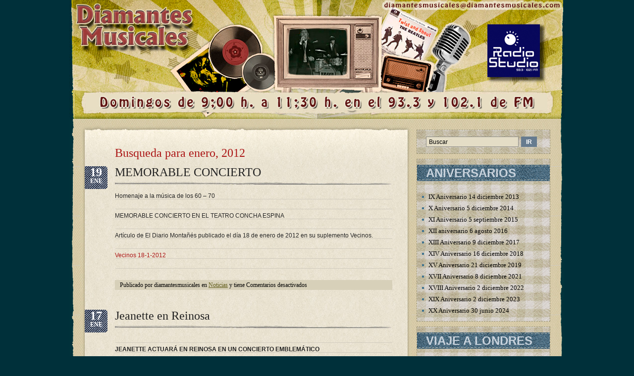

--- FILE ---
content_type: text/html; charset=UTF-8
request_url: http://www.diamantesmusicales.com/date/2012/01/
body_size: 11237
content:
<!DOCTYPE html PUBLIC "-//W3C//DTD XHTML 1.0 Transitional//EN" "http://www.w3.org/TR/xhtml1/DTD/xhtml1-transitional.dtd">
<html xmlns="http://www.w3.org/1999/xhtml">
<head>
<title>Diamantes Musicales   &raquo; 2012 &raquo; enero</title>
<meta http-equiv="content-Type" content="text/html; charset=UTF-8" />
<meta name="generator" content="WordPress 6.2.8" /> <!-- leave this for stats -->

	<link rel="stylesheet" href="http://www.diamantesmusicales.com/wp-content/themes/retromania/style.css" type="text/css" media="screen" />
	<link rel="alternate" type="application/rss+xml" title="RSS 2.0" href="http://www.diamantesmusicales.com/feed/" />
	<link rel="alternate" type="text/xml" title="RSS .92" href="http://www.diamantesmusicales.com/feed/rss/" />
	<link rel="alternate" type="application/atom+xml" title="Atom 0.3" href="http://www.diamantesmusicales.com/feed/atom/" />
	<link rel="pingback" href="http://www.diamantesmusicales.com/xmlrpc.php" />
	<link rel="shortcut icon" href="http://www.diamantesmusicales.com/wp-content/themes/retromania/images/favicon.png" type="image/x-icon" />
    
		<link rel='archives' title='diciembre 2025' href='http://www.diamantesmusicales.com/date/2025/12/' />
	<link rel='archives' title='noviembre 2025' href='http://www.diamantesmusicales.com/date/2025/11/' />
	<link rel='archives' title='octubre 2025' href='http://www.diamantesmusicales.com/date/2025/10/' />
	<link rel='archives' title='septiembre 2025' href='http://www.diamantesmusicales.com/date/2025/09/' />
	<link rel='archives' title='agosto 2025' href='http://www.diamantesmusicales.com/date/2025/08/' />
	<link rel='archives' title='julio 2025' href='http://www.diamantesmusicales.com/date/2025/07/' />
	<link rel='archives' title='junio 2025' href='http://www.diamantesmusicales.com/date/2025/06/' />
	<link rel='archives' title='abril 2025' href='http://www.diamantesmusicales.com/date/2025/04/' />
	<link rel='archives' title='marzo 2025' href='http://www.diamantesmusicales.com/date/2025/03/' />
	<link rel='archives' title='febrero 2025' href='http://www.diamantesmusicales.com/date/2025/02/' />
	<link rel='archives' title='enero 2025' href='http://www.diamantesmusicales.com/date/2025/01/' />
	<link rel='archives' title='diciembre 2024' href='http://www.diamantesmusicales.com/date/2024/12/' />
	<link rel='archives' title='noviembre 2024' href='http://www.diamantesmusicales.com/date/2024/11/' />
	<link rel='archives' title='octubre 2024' href='http://www.diamantesmusicales.com/date/2024/10/' />
	<link rel='archives' title='septiembre 2024' href='http://www.diamantesmusicales.com/date/2024/09/' />
	<link rel='archives' title='julio 2024' href='http://www.diamantesmusicales.com/date/2024/07/' />
	<link rel='archives' title='junio 2024' href='http://www.diamantesmusicales.com/date/2024/06/' />
	<link rel='archives' title='mayo 2024' href='http://www.diamantesmusicales.com/date/2024/05/' />
	<link rel='archives' title='abril 2024' href='http://www.diamantesmusicales.com/date/2024/04/' />
	<link rel='archives' title='marzo 2024' href='http://www.diamantesmusicales.com/date/2024/03/' />
	<link rel='archives' title='febrero 2024' href='http://www.diamantesmusicales.com/date/2024/02/' />
	<link rel='archives' title='enero 2024' href='http://www.diamantesmusicales.com/date/2024/01/' />
	<link rel='archives' title='diciembre 2023' href='http://www.diamantesmusicales.com/date/2023/12/' />
	<link rel='archives' title='noviembre 2023' href='http://www.diamantesmusicales.com/date/2023/11/' />
	<link rel='archives' title='octubre 2023' href='http://www.diamantesmusicales.com/date/2023/10/' />
	<link rel='archives' title='septiembre 2023' href='http://www.diamantesmusicales.com/date/2023/09/' />
	<link rel='archives' title='agosto 2023' href='http://www.diamantesmusicales.com/date/2023/08/' />
	<link rel='archives' title='julio 2023' href='http://www.diamantesmusicales.com/date/2023/07/' />
	<link rel='archives' title='junio 2023' href='http://www.diamantesmusicales.com/date/2023/06/' />
	<link rel='archives' title='mayo 2023' href='http://www.diamantesmusicales.com/date/2023/05/' />
	<link rel='archives' title='abril 2023' href='http://www.diamantesmusicales.com/date/2023/04/' />
	<link rel='archives' title='marzo 2023' href='http://www.diamantesmusicales.com/date/2023/03/' />
	<link rel='archives' title='febrero 2023' href='http://www.diamantesmusicales.com/date/2023/02/' />
	<link rel='archives' title='enero 2023' href='http://www.diamantesmusicales.com/date/2023/01/' />
	<link rel='archives' title='diciembre 2022' href='http://www.diamantesmusicales.com/date/2022/12/' />
	<link rel='archives' title='noviembre 2022' href='http://www.diamantesmusicales.com/date/2022/11/' />
	<link rel='archives' title='octubre 2022' href='http://www.diamantesmusicales.com/date/2022/10/' />
	<link rel='archives' title='septiembre 2022' href='http://www.diamantesmusicales.com/date/2022/09/' />
	<link rel='archives' title='agosto 2022' href='http://www.diamantesmusicales.com/date/2022/08/' />
	<link rel='archives' title='julio 2022' href='http://www.diamantesmusicales.com/date/2022/07/' />
	<link rel='archives' title='junio 2022' href='http://www.diamantesmusicales.com/date/2022/06/' />
	<link rel='archives' title='mayo 2022' href='http://www.diamantesmusicales.com/date/2022/05/' />
	<link rel='archives' title='abril 2022' href='http://www.diamantesmusicales.com/date/2022/04/' />
	<link rel='archives' title='marzo 2022' href='http://www.diamantesmusicales.com/date/2022/03/' />
	<link rel='archives' title='febrero 2022' href='http://www.diamantesmusicales.com/date/2022/02/' />
	<link rel='archives' title='enero 2022' href='http://www.diamantesmusicales.com/date/2022/01/' />
	<link rel='archives' title='diciembre 2021' href='http://www.diamantesmusicales.com/date/2021/12/' />
	<link rel='archives' title='noviembre 2021' href='http://www.diamantesmusicales.com/date/2021/11/' />
	<link rel='archives' title='octubre 2021' href='http://www.diamantesmusicales.com/date/2021/10/' />
	<link rel='archives' title='septiembre 2021' href='http://www.diamantesmusicales.com/date/2021/09/' />
	<link rel='archives' title='agosto 2021' href='http://www.diamantesmusicales.com/date/2021/08/' />
	<link rel='archives' title='julio 2021' href='http://www.diamantesmusicales.com/date/2021/07/' />
	<link rel='archives' title='junio 2021' href='http://www.diamantesmusicales.com/date/2021/06/' />
	<link rel='archives' title='mayo 2021' href='http://www.diamantesmusicales.com/date/2021/05/' />
	<link rel='archives' title='abril 2021' href='http://www.diamantesmusicales.com/date/2021/04/' />
	<link rel='archives' title='marzo 2021' href='http://www.diamantesmusicales.com/date/2021/03/' />
	<link rel='archives' title='febrero 2021' href='http://www.diamantesmusicales.com/date/2021/02/' />
	<link rel='archives' title='enero 2021' href='http://www.diamantesmusicales.com/date/2021/01/' />
	<link rel='archives' title='diciembre 2020' href='http://www.diamantesmusicales.com/date/2020/12/' />
	<link rel='archives' title='noviembre 2020' href='http://www.diamantesmusicales.com/date/2020/11/' />
	<link rel='archives' title='octubre 2020' href='http://www.diamantesmusicales.com/date/2020/10/' />
	<link rel='archives' title='septiembre 2020' href='http://www.diamantesmusicales.com/date/2020/09/' />
	<link rel='archives' title='agosto 2020' href='http://www.diamantesmusicales.com/date/2020/08/' />
	<link rel='archives' title='julio 2020' href='http://www.diamantesmusicales.com/date/2020/07/' />
	<link rel='archives' title='junio 2020' href='http://www.diamantesmusicales.com/date/2020/06/' />
	<link rel='archives' title='mayo 2020' href='http://www.diamantesmusicales.com/date/2020/05/' />
	<link rel='archives' title='abril 2020' href='http://www.diamantesmusicales.com/date/2020/04/' />
	<link rel='archives' title='marzo 2020' href='http://www.diamantesmusicales.com/date/2020/03/' />
	<link rel='archives' title='febrero 2020' href='http://www.diamantesmusicales.com/date/2020/02/' />
	<link rel='archives' title='enero 2020' href='http://www.diamantesmusicales.com/date/2020/01/' />
	<link rel='archives' title='diciembre 2019' href='http://www.diamantesmusicales.com/date/2019/12/' />
	<link rel='archives' title='noviembre 2019' href='http://www.diamantesmusicales.com/date/2019/11/' />
	<link rel='archives' title='octubre 2019' href='http://www.diamantesmusicales.com/date/2019/10/' />
	<link rel='archives' title='septiembre 2019' href='http://www.diamantesmusicales.com/date/2019/09/' />
	<link rel='archives' title='agosto 2019' href='http://www.diamantesmusicales.com/date/2019/08/' />
	<link rel='archives' title='julio 2019' href='http://www.diamantesmusicales.com/date/2019/07/' />
	<link rel='archives' title='junio 2019' href='http://www.diamantesmusicales.com/date/2019/06/' />
	<link rel='archives' title='mayo 2019' href='http://www.diamantesmusicales.com/date/2019/05/' />
	<link rel='archives' title='abril 2019' href='http://www.diamantesmusicales.com/date/2019/04/' />
	<link rel='archives' title='diciembre 2018' href='http://www.diamantesmusicales.com/date/2018/12/' />
	<link rel='archives' title='noviembre 2018' href='http://www.diamantesmusicales.com/date/2018/11/' />
	<link rel='archives' title='octubre 2018' href='http://www.diamantesmusicales.com/date/2018/10/' />
	<link rel='archives' title='septiembre 2018' href='http://www.diamantesmusicales.com/date/2018/09/' />
	<link rel='archives' title='agosto 2018' href='http://www.diamantesmusicales.com/date/2018/08/' />
	<link rel='archives' title='julio 2018' href='http://www.diamantesmusicales.com/date/2018/07/' />
	<link rel='archives' title='mayo 2018' href='http://www.diamantesmusicales.com/date/2018/05/' />
	<link rel='archives' title='marzo 2018' href='http://www.diamantesmusicales.com/date/2018/03/' />
	<link rel='archives' title='enero 2018' href='http://www.diamantesmusicales.com/date/2018/01/' />
	<link rel='archives' title='diciembre 2017' href='http://www.diamantesmusicales.com/date/2017/12/' />
	<link rel='archives' title='noviembre 2017' href='http://www.diamantesmusicales.com/date/2017/11/' />
	<link rel='archives' title='octubre 2017' href='http://www.diamantesmusicales.com/date/2017/10/' />
	<link rel='archives' title='septiembre 2017' href='http://www.diamantesmusicales.com/date/2017/09/' />
	<link rel='archives' title='agosto 2017' href='http://www.diamantesmusicales.com/date/2017/08/' />
	<link rel='archives' title='julio 2017' href='http://www.diamantesmusicales.com/date/2017/07/' />
	<link rel='archives' title='mayo 2017' href='http://www.diamantesmusicales.com/date/2017/05/' />
	<link rel='archives' title='marzo 2017' href='http://www.diamantesmusicales.com/date/2017/03/' />
	<link rel='archives' title='enero 2017' href='http://www.diamantesmusicales.com/date/2017/01/' />
	<link rel='archives' title='diciembre 2016' href='http://www.diamantesmusicales.com/date/2016/12/' />
	<link rel='archives' title='noviembre 2016' href='http://www.diamantesmusicales.com/date/2016/11/' />
	<link rel='archives' title='octubre 2016' href='http://www.diamantesmusicales.com/date/2016/10/' />
	<link rel='archives' title='septiembre 2016' href='http://www.diamantesmusicales.com/date/2016/09/' />
	<link rel='archives' title='agosto 2016' href='http://www.diamantesmusicales.com/date/2016/08/' />
	<link rel='archives' title='julio 2016' href='http://www.diamantesmusicales.com/date/2016/07/' />
	<link rel='archives' title='junio 2016' href='http://www.diamantesmusicales.com/date/2016/06/' />
	<link rel='archives' title='mayo 2016' href='http://www.diamantesmusicales.com/date/2016/05/' />
	<link rel='archives' title='abril 2016' href='http://www.diamantesmusicales.com/date/2016/04/' />
	<link rel='archives' title='marzo 2016' href='http://www.diamantesmusicales.com/date/2016/03/' />
	<link rel='archives' title='febrero 2016' href='http://www.diamantesmusicales.com/date/2016/02/' />
	<link rel='archives' title='enero 2016' href='http://www.diamantesmusicales.com/date/2016/01/' />
	<link rel='archives' title='diciembre 2015' href='http://www.diamantesmusicales.com/date/2015/12/' />
	<link rel='archives' title='noviembre 2015' href='http://www.diamantesmusicales.com/date/2015/11/' />
	<link rel='archives' title='octubre 2015' href='http://www.diamantesmusicales.com/date/2015/10/' />
	<link rel='archives' title='septiembre 2015' href='http://www.diamantesmusicales.com/date/2015/09/' />
	<link rel='archives' title='agosto 2015' href='http://www.diamantesmusicales.com/date/2015/08/' />
	<link rel='archives' title='julio 2015' href='http://www.diamantesmusicales.com/date/2015/07/' />
	<link rel='archives' title='junio 2015' href='http://www.diamantesmusicales.com/date/2015/06/' />
	<link rel='archives' title='mayo 2015' href='http://www.diamantesmusicales.com/date/2015/05/' />
	<link rel='archives' title='abril 2015' href='http://www.diamantesmusicales.com/date/2015/04/' />
	<link rel='archives' title='marzo 2015' href='http://www.diamantesmusicales.com/date/2015/03/' />
	<link rel='archives' title='febrero 2015' href='http://www.diamantesmusicales.com/date/2015/02/' />
	<link rel='archives' title='enero 2015' href='http://www.diamantesmusicales.com/date/2015/01/' />
	<link rel='archives' title='diciembre 2014' href='http://www.diamantesmusicales.com/date/2014/12/' />
	<link rel='archives' title='noviembre 2014' href='http://www.diamantesmusicales.com/date/2014/11/' />
	<link rel='archives' title='octubre 2014' href='http://www.diamantesmusicales.com/date/2014/10/' />
	<link rel='archives' title='septiembre 2014' href='http://www.diamantesmusicales.com/date/2014/09/' />
	<link rel='archives' title='agosto 2014' href='http://www.diamantesmusicales.com/date/2014/08/' />
	<link rel='archives' title='julio 2014' href='http://www.diamantesmusicales.com/date/2014/07/' />
	<link rel='archives' title='junio 2014' href='http://www.diamantesmusicales.com/date/2014/06/' />
	<link rel='archives' title='mayo 2014' href='http://www.diamantesmusicales.com/date/2014/05/' />
	<link rel='archives' title='abril 2014' href='http://www.diamantesmusicales.com/date/2014/04/' />
	<link rel='archives' title='marzo 2014' href='http://www.diamantesmusicales.com/date/2014/03/' />
	<link rel='archives' title='febrero 2014' href='http://www.diamantesmusicales.com/date/2014/02/' />
	<link rel='archives' title='enero 2014' href='http://www.diamantesmusicales.com/date/2014/01/' />
	<link rel='archives' title='diciembre 2013' href='http://www.diamantesmusicales.com/date/2013/12/' />
	<link rel='archives' title='noviembre 2013' href='http://www.diamantesmusicales.com/date/2013/11/' />
	<link rel='archives' title='octubre 2013' href='http://www.diamantesmusicales.com/date/2013/10/' />
	<link rel='archives' title='septiembre 2013' href='http://www.diamantesmusicales.com/date/2013/09/' />
	<link rel='archives' title='agosto 2013' href='http://www.diamantesmusicales.com/date/2013/08/' />
	<link rel='archives' title='julio 2013' href='http://www.diamantesmusicales.com/date/2013/07/' />
	<link rel='archives' title='junio 2013' href='http://www.diamantesmusicales.com/date/2013/06/' />
	<link rel='archives' title='mayo 2013' href='http://www.diamantesmusicales.com/date/2013/05/' />
	<link rel='archives' title='abril 2013' href='http://www.diamantesmusicales.com/date/2013/04/' />
	<link rel='archives' title='marzo 2013' href='http://www.diamantesmusicales.com/date/2013/03/' />
	<link rel='archives' title='febrero 2013' href='http://www.diamantesmusicales.com/date/2013/02/' />
	<link rel='archives' title='enero 2013' href='http://www.diamantesmusicales.com/date/2013/01/' />
	<link rel='archives' title='diciembre 2012' href='http://www.diamantesmusicales.com/date/2012/12/' />
	<link rel='archives' title='noviembre 2012' href='http://www.diamantesmusicales.com/date/2012/11/' />
	<link rel='archives' title='octubre 2012' href='http://www.diamantesmusicales.com/date/2012/10/' />
	<link rel='archives' title='septiembre 2012' href='http://www.diamantesmusicales.com/date/2012/09/' />
	<link rel='archives' title='agosto 2012' href='http://www.diamantesmusicales.com/date/2012/08/' />
	<link rel='archives' title='julio 2012' href='http://www.diamantesmusicales.com/date/2012/07/' />
	<link rel='archives' title='junio 2012' href='http://www.diamantesmusicales.com/date/2012/06/' />
	<link rel='archives' title='mayo 2012' href='http://www.diamantesmusicales.com/date/2012/05/' />
	<link rel='archives' title='abril 2012' href='http://www.diamantesmusicales.com/date/2012/04/' />
	<link rel='archives' title='marzo 2012' href='http://www.diamantesmusicales.com/date/2012/03/' />
	<link rel='archives' title='febrero 2012' href='http://www.diamantesmusicales.com/date/2012/02/' />
	<link rel='archives' title='enero 2012' href='http://www.diamantesmusicales.com/date/2012/01/' />
	<link rel='archives' title='diciembre 2011' href='http://www.diamantesmusicales.com/date/2011/12/' />
	<link rel='archives' title='noviembre 2011' href='http://www.diamantesmusicales.com/date/2011/11/' />
	<link rel='archives' title='octubre 2011' href='http://www.diamantesmusicales.com/date/2011/10/' />
	<link rel='archives' title='septiembre 2011' href='http://www.diamantesmusicales.com/date/2011/09/' />
	<link rel='archives' title='agosto 2011' href='http://www.diamantesmusicales.com/date/2011/08/' />
	<link rel='archives' title='julio 2011' href='http://www.diamantesmusicales.com/date/2011/07/' />
	<link rel='archives' title='junio 2011' href='http://www.diamantesmusicales.com/date/2011/06/' />
	<link rel='archives' title='mayo 2011' href='http://www.diamantesmusicales.com/date/2011/05/' />
	<link rel='archives' title='abril 2011' href='http://www.diamantesmusicales.com/date/2011/04/' />
	<link rel='archives' title='febrero 2011' href='http://www.diamantesmusicales.com/date/2011/02/' />
	<link rel='archives' title='enero 2011' href='http://www.diamantesmusicales.com/date/2011/01/' />
	<meta name='robots' content='max-image-preview:large' />
<script type="text/javascript">
window._wpemojiSettings = {"baseUrl":"https:\/\/s.w.org\/images\/core\/emoji\/14.0.0\/72x72\/","ext":".png","svgUrl":"https:\/\/s.w.org\/images\/core\/emoji\/14.0.0\/svg\/","svgExt":".svg","source":{"concatemoji":"http:\/\/www.diamantesmusicales.com\/wp-includes\/js\/wp-emoji-release.min.js?ver=6.2.8"}};
/*! This file is auto-generated */
!function(e,a,t){var n,r,o,i=a.createElement("canvas"),p=i.getContext&&i.getContext("2d");function s(e,t){p.clearRect(0,0,i.width,i.height),p.fillText(e,0,0);e=i.toDataURL();return p.clearRect(0,0,i.width,i.height),p.fillText(t,0,0),e===i.toDataURL()}function c(e){var t=a.createElement("script");t.src=e,t.defer=t.type="text/javascript",a.getElementsByTagName("head")[0].appendChild(t)}for(o=Array("flag","emoji"),t.supports={everything:!0,everythingExceptFlag:!0},r=0;r<o.length;r++)t.supports[o[r]]=function(e){if(p&&p.fillText)switch(p.textBaseline="top",p.font="600 32px Arial",e){case"flag":return s("\ud83c\udff3\ufe0f\u200d\u26a7\ufe0f","\ud83c\udff3\ufe0f\u200b\u26a7\ufe0f")?!1:!s("\ud83c\uddfa\ud83c\uddf3","\ud83c\uddfa\u200b\ud83c\uddf3")&&!s("\ud83c\udff4\udb40\udc67\udb40\udc62\udb40\udc65\udb40\udc6e\udb40\udc67\udb40\udc7f","\ud83c\udff4\u200b\udb40\udc67\u200b\udb40\udc62\u200b\udb40\udc65\u200b\udb40\udc6e\u200b\udb40\udc67\u200b\udb40\udc7f");case"emoji":return!s("\ud83e\udef1\ud83c\udffb\u200d\ud83e\udef2\ud83c\udfff","\ud83e\udef1\ud83c\udffb\u200b\ud83e\udef2\ud83c\udfff")}return!1}(o[r]),t.supports.everything=t.supports.everything&&t.supports[o[r]],"flag"!==o[r]&&(t.supports.everythingExceptFlag=t.supports.everythingExceptFlag&&t.supports[o[r]]);t.supports.everythingExceptFlag=t.supports.everythingExceptFlag&&!t.supports.flag,t.DOMReady=!1,t.readyCallback=function(){t.DOMReady=!0},t.supports.everything||(n=function(){t.readyCallback()},a.addEventListener?(a.addEventListener("DOMContentLoaded",n,!1),e.addEventListener("load",n,!1)):(e.attachEvent("onload",n),a.attachEvent("onreadystatechange",function(){"complete"===a.readyState&&t.readyCallback()})),(e=t.source||{}).concatemoji?c(e.concatemoji):e.wpemoji&&e.twemoji&&(c(e.twemoji),c(e.wpemoji)))}(window,document,window._wpemojiSettings);
</script>
<style type="text/css">
img.wp-smiley,
img.emoji {
	display: inline !important;
	border: none !important;
	box-shadow: none !important;
	height: 1em !important;
	width: 1em !important;
	margin: 0 0.07em !important;
	vertical-align: -0.1em !important;
	background: none !important;
	padding: 0 !important;
}
</style>
	<link rel='stylesheet' id='wp-block-library-css' href='http://www.diamantesmusicales.com/wp-includes/css/dist/block-library/style.min.css?ver=6.2.8' type='text/css' media='all' />
<link rel='stylesheet' id='classic-theme-styles-css' href='http://www.diamantesmusicales.com/wp-includes/css/classic-themes.min.css?ver=6.2.8' type='text/css' media='all' />
<style id='global-styles-inline-css' type='text/css'>
body{--wp--preset--color--black: #000000;--wp--preset--color--cyan-bluish-gray: #abb8c3;--wp--preset--color--white: #ffffff;--wp--preset--color--pale-pink: #f78da7;--wp--preset--color--vivid-red: #cf2e2e;--wp--preset--color--luminous-vivid-orange: #ff6900;--wp--preset--color--luminous-vivid-amber: #fcb900;--wp--preset--color--light-green-cyan: #7bdcb5;--wp--preset--color--vivid-green-cyan: #00d084;--wp--preset--color--pale-cyan-blue: #8ed1fc;--wp--preset--color--vivid-cyan-blue: #0693e3;--wp--preset--color--vivid-purple: #9b51e0;--wp--preset--gradient--vivid-cyan-blue-to-vivid-purple: linear-gradient(135deg,rgba(6,147,227,1) 0%,rgb(155,81,224) 100%);--wp--preset--gradient--light-green-cyan-to-vivid-green-cyan: linear-gradient(135deg,rgb(122,220,180) 0%,rgb(0,208,130) 100%);--wp--preset--gradient--luminous-vivid-amber-to-luminous-vivid-orange: linear-gradient(135deg,rgba(252,185,0,1) 0%,rgba(255,105,0,1) 100%);--wp--preset--gradient--luminous-vivid-orange-to-vivid-red: linear-gradient(135deg,rgba(255,105,0,1) 0%,rgb(207,46,46) 100%);--wp--preset--gradient--very-light-gray-to-cyan-bluish-gray: linear-gradient(135deg,rgb(238,238,238) 0%,rgb(169,184,195) 100%);--wp--preset--gradient--cool-to-warm-spectrum: linear-gradient(135deg,rgb(74,234,220) 0%,rgb(151,120,209) 20%,rgb(207,42,186) 40%,rgb(238,44,130) 60%,rgb(251,105,98) 80%,rgb(254,248,76) 100%);--wp--preset--gradient--blush-light-purple: linear-gradient(135deg,rgb(255,206,236) 0%,rgb(152,150,240) 100%);--wp--preset--gradient--blush-bordeaux: linear-gradient(135deg,rgb(254,205,165) 0%,rgb(254,45,45) 50%,rgb(107,0,62) 100%);--wp--preset--gradient--luminous-dusk: linear-gradient(135deg,rgb(255,203,112) 0%,rgb(199,81,192) 50%,rgb(65,88,208) 100%);--wp--preset--gradient--pale-ocean: linear-gradient(135deg,rgb(255,245,203) 0%,rgb(182,227,212) 50%,rgb(51,167,181) 100%);--wp--preset--gradient--electric-grass: linear-gradient(135deg,rgb(202,248,128) 0%,rgb(113,206,126) 100%);--wp--preset--gradient--midnight: linear-gradient(135deg,rgb(2,3,129) 0%,rgb(40,116,252) 100%);--wp--preset--duotone--dark-grayscale: url('#wp-duotone-dark-grayscale');--wp--preset--duotone--grayscale: url('#wp-duotone-grayscale');--wp--preset--duotone--purple-yellow: url('#wp-duotone-purple-yellow');--wp--preset--duotone--blue-red: url('#wp-duotone-blue-red');--wp--preset--duotone--midnight: url('#wp-duotone-midnight');--wp--preset--duotone--magenta-yellow: url('#wp-duotone-magenta-yellow');--wp--preset--duotone--purple-green: url('#wp-duotone-purple-green');--wp--preset--duotone--blue-orange: url('#wp-duotone-blue-orange');--wp--preset--font-size--small: 13px;--wp--preset--font-size--medium: 20px;--wp--preset--font-size--large: 36px;--wp--preset--font-size--x-large: 42px;--wp--preset--spacing--20: 0.44rem;--wp--preset--spacing--30: 0.67rem;--wp--preset--spacing--40: 1rem;--wp--preset--spacing--50: 1.5rem;--wp--preset--spacing--60: 2.25rem;--wp--preset--spacing--70: 3.38rem;--wp--preset--spacing--80: 5.06rem;--wp--preset--shadow--natural: 6px 6px 9px rgba(0, 0, 0, 0.2);--wp--preset--shadow--deep: 12px 12px 50px rgba(0, 0, 0, 0.4);--wp--preset--shadow--sharp: 6px 6px 0px rgba(0, 0, 0, 0.2);--wp--preset--shadow--outlined: 6px 6px 0px -3px rgba(255, 255, 255, 1), 6px 6px rgba(0, 0, 0, 1);--wp--preset--shadow--crisp: 6px 6px 0px rgba(0, 0, 0, 1);}:where(.is-layout-flex){gap: 0.5em;}body .is-layout-flow > .alignleft{float: left;margin-inline-start: 0;margin-inline-end: 2em;}body .is-layout-flow > .alignright{float: right;margin-inline-start: 2em;margin-inline-end: 0;}body .is-layout-flow > .aligncenter{margin-left: auto !important;margin-right: auto !important;}body .is-layout-constrained > .alignleft{float: left;margin-inline-start: 0;margin-inline-end: 2em;}body .is-layout-constrained > .alignright{float: right;margin-inline-start: 2em;margin-inline-end: 0;}body .is-layout-constrained > .aligncenter{margin-left: auto !important;margin-right: auto !important;}body .is-layout-constrained > :where(:not(.alignleft):not(.alignright):not(.alignfull)){max-width: var(--wp--style--global--content-size);margin-left: auto !important;margin-right: auto !important;}body .is-layout-constrained > .alignwide{max-width: var(--wp--style--global--wide-size);}body .is-layout-flex{display: flex;}body .is-layout-flex{flex-wrap: wrap;align-items: center;}body .is-layout-flex > *{margin: 0;}:where(.wp-block-columns.is-layout-flex){gap: 2em;}.has-black-color{color: var(--wp--preset--color--black) !important;}.has-cyan-bluish-gray-color{color: var(--wp--preset--color--cyan-bluish-gray) !important;}.has-white-color{color: var(--wp--preset--color--white) !important;}.has-pale-pink-color{color: var(--wp--preset--color--pale-pink) !important;}.has-vivid-red-color{color: var(--wp--preset--color--vivid-red) !important;}.has-luminous-vivid-orange-color{color: var(--wp--preset--color--luminous-vivid-orange) !important;}.has-luminous-vivid-amber-color{color: var(--wp--preset--color--luminous-vivid-amber) !important;}.has-light-green-cyan-color{color: var(--wp--preset--color--light-green-cyan) !important;}.has-vivid-green-cyan-color{color: var(--wp--preset--color--vivid-green-cyan) !important;}.has-pale-cyan-blue-color{color: var(--wp--preset--color--pale-cyan-blue) !important;}.has-vivid-cyan-blue-color{color: var(--wp--preset--color--vivid-cyan-blue) !important;}.has-vivid-purple-color{color: var(--wp--preset--color--vivid-purple) !important;}.has-black-background-color{background-color: var(--wp--preset--color--black) !important;}.has-cyan-bluish-gray-background-color{background-color: var(--wp--preset--color--cyan-bluish-gray) !important;}.has-white-background-color{background-color: var(--wp--preset--color--white) !important;}.has-pale-pink-background-color{background-color: var(--wp--preset--color--pale-pink) !important;}.has-vivid-red-background-color{background-color: var(--wp--preset--color--vivid-red) !important;}.has-luminous-vivid-orange-background-color{background-color: var(--wp--preset--color--luminous-vivid-orange) !important;}.has-luminous-vivid-amber-background-color{background-color: var(--wp--preset--color--luminous-vivid-amber) !important;}.has-light-green-cyan-background-color{background-color: var(--wp--preset--color--light-green-cyan) !important;}.has-vivid-green-cyan-background-color{background-color: var(--wp--preset--color--vivid-green-cyan) !important;}.has-pale-cyan-blue-background-color{background-color: var(--wp--preset--color--pale-cyan-blue) !important;}.has-vivid-cyan-blue-background-color{background-color: var(--wp--preset--color--vivid-cyan-blue) !important;}.has-vivid-purple-background-color{background-color: var(--wp--preset--color--vivid-purple) !important;}.has-black-border-color{border-color: var(--wp--preset--color--black) !important;}.has-cyan-bluish-gray-border-color{border-color: var(--wp--preset--color--cyan-bluish-gray) !important;}.has-white-border-color{border-color: var(--wp--preset--color--white) !important;}.has-pale-pink-border-color{border-color: var(--wp--preset--color--pale-pink) !important;}.has-vivid-red-border-color{border-color: var(--wp--preset--color--vivid-red) !important;}.has-luminous-vivid-orange-border-color{border-color: var(--wp--preset--color--luminous-vivid-orange) !important;}.has-luminous-vivid-amber-border-color{border-color: var(--wp--preset--color--luminous-vivid-amber) !important;}.has-light-green-cyan-border-color{border-color: var(--wp--preset--color--light-green-cyan) !important;}.has-vivid-green-cyan-border-color{border-color: var(--wp--preset--color--vivid-green-cyan) !important;}.has-pale-cyan-blue-border-color{border-color: var(--wp--preset--color--pale-cyan-blue) !important;}.has-vivid-cyan-blue-border-color{border-color: var(--wp--preset--color--vivid-cyan-blue) !important;}.has-vivid-purple-border-color{border-color: var(--wp--preset--color--vivid-purple) !important;}.has-vivid-cyan-blue-to-vivid-purple-gradient-background{background: var(--wp--preset--gradient--vivid-cyan-blue-to-vivid-purple) !important;}.has-light-green-cyan-to-vivid-green-cyan-gradient-background{background: var(--wp--preset--gradient--light-green-cyan-to-vivid-green-cyan) !important;}.has-luminous-vivid-amber-to-luminous-vivid-orange-gradient-background{background: var(--wp--preset--gradient--luminous-vivid-amber-to-luminous-vivid-orange) !important;}.has-luminous-vivid-orange-to-vivid-red-gradient-background{background: var(--wp--preset--gradient--luminous-vivid-orange-to-vivid-red) !important;}.has-very-light-gray-to-cyan-bluish-gray-gradient-background{background: var(--wp--preset--gradient--very-light-gray-to-cyan-bluish-gray) !important;}.has-cool-to-warm-spectrum-gradient-background{background: var(--wp--preset--gradient--cool-to-warm-spectrum) !important;}.has-blush-light-purple-gradient-background{background: var(--wp--preset--gradient--blush-light-purple) !important;}.has-blush-bordeaux-gradient-background{background: var(--wp--preset--gradient--blush-bordeaux) !important;}.has-luminous-dusk-gradient-background{background: var(--wp--preset--gradient--luminous-dusk) !important;}.has-pale-ocean-gradient-background{background: var(--wp--preset--gradient--pale-ocean) !important;}.has-electric-grass-gradient-background{background: var(--wp--preset--gradient--electric-grass) !important;}.has-midnight-gradient-background{background: var(--wp--preset--gradient--midnight) !important;}.has-small-font-size{font-size: var(--wp--preset--font-size--small) !important;}.has-medium-font-size{font-size: var(--wp--preset--font-size--medium) !important;}.has-large-font-size{font-size: var(--wp--preset--font-size--large) !important;}.has-x-large-font-size{font-size: var(--wp--preset--font-size--x-large) !important;}
.wp-block-navigation a:where(:not(.wp-element-button)){color: inherit;}
:where(.wp-block-columns.is-layout-flex){gap: 2em;}
.wp-block-pullquote{font-size: 1.5em;line-height: 1.6;}
</style>
<link rel="https://api.w.org/" href="http://www.diamantesmusicales.com/wp-json/" /><link rel="EditURI" type="application/rsd+xml" title="RSD" href="http://www.diamantesmusicales.com/xmlrpc.php?rsd" />
<link rel="wlwmanifest" type="application/wlwmanifest+xml" href="http://www.diamantesmusicales.com/wp-includes/wlwmanifest.xml" />
<meta name="generator" content="WordPress 6.2.8" />
<script type="text/javascript">
/* <![CDATA[ */
function inputcheck(obj,mode){
	if(mode=="focus"){
	obj.value=''
	}
}			
			
startList = function() {
if (document.all&&document.getElementById) {
navRoot = document.getElementById("nav");
for (i=0; i<navRoot.childNodes.length; i++) {
node = navRoot.childNodes[i];
if (node.nodeName=="LI") {
node.onmouseover=function() {
this.className+=" over";
  }
  node.onmouseout=function() {
  this.className=this.className.replace(" over", "");
   }
   }
  }
 }
}
window.onload=startList;
/* ]]> */
</script>
<meta name='robots' content='max-image-preview:large' />
<link rel="https://api.w.org/" href="http://www.diamantesmusicales.com/wp-json/" /><link rel="EditURI" type="application/rsd+xml" title="RSD" href="http://www.diamantesmusicales.com/xmlrpc.php?rsd" />
<link rel="wlwmanifest" type="application/wlwmanifest+xml" href="http://www.diamantesmusicales.com/wp-includes/wlwmanifest.xml" />
<meta name="generator" content="WordPress 6.2.8" />
</head>
<body>
<div class="wrap">
    <div class="header">

         <h1 class="logo"><!--<a href="http://www.diamantesmusicales.com">Diamantes Musicales</a>--></h1> 
        <div class="description"></div>
      
<div>
<!--<li class="page_item page-item-3258"><a href="http://www.diamantesmusicales.com/a-ese-concierto-fue-diamantes/">A ese concierto fue Diamantes</a></li>
<li class="page_item page-item-1357"><a href="http://www.diamantesmusicales.com/famosos-que-pasaron-por-la-emisora/">Amigos que pasaron por la radio</a></li>
<li class="page_item page-item-2466"><a href="http://www.diamantesmusicales.com/bandas-sonoras-peliculas-espanolas/">B. S. O. películas extranjeras</a></li>
<li class="page_item page-item-2318"><a href="http://www.diamantesmusicales.com/caratulas-de-discos/">Carátulas de discos: Españolas</a></li>
<li class="page_item page-item-2321"><a href="http://www.diamantesmusicales.com/caratulas-de-discos-extranjeras/">Carátulas de discos: Extranjeras</a></li>
<li class="page_item page-item-557"><a href="http://www.diamantesmusicales.com/carteleria/">Cartelería</a></li>
<li class="page_item page-item-451"><a href="http://www.diamantesmusicales.com/ciclos-de-cine/">Ciclos de Cine Musical Ciudad de Torrelavega</a></li>
<li class="page_item page-item-9916"><a href="http://www.diamantesmusicales.com/commitments/">Commitments en Torrelavega</a></li>
<li class="page_item page-item-631"><a href="http://www.diamantesmusicales.com/conciertos-en-cantabria/">Conciertos en Cantabria</a></li>
<li class="page_item page-item-512"><a href="http://www.diamantesmusicales.com/en-la-emisora-oidradio/">En la emisora Oidradio</a></li>
<li class="page_item page-item-676"><a href="http://www.diamantesmusicales.com/fiestas-de-aniversarios/">Fiestas de Aniversarios</a></li>
<li class="page_item page-item-2973"><a href="http://www.diamantesmusicales.com/galeria-fotos-con-famosos/">Galería de fotos con famosos</a></li>
<li class="page_item page-item-1445"><a href="http://www.diamantesmusicales.com/galeria-de-fotos/">Galería de fotos: Españoles</a></li>
<li class="page_item page-item-2315"><a href="http://www.diamantesmusicales.com/galeria-de-fotos-extranjeros/">Galería de fotos: Extranjeros</a></li>
<li class="page_item page-item-7741"><a href="http://www.diamantesmusicales.com/ix-aniversario-14-diciembre-2013/">IX Aniversario 14 diciembre 2013</a></li>
<li class="page_item page-item-9823"><a href="http://www.diamantesmusicales.com/diamantes-musicales-estuvo-con-joan-baez-en-bilbao-17-de-marzo-de-2015/">Joan Baez 17 de marzo de 2015</a></li>
<li class="page_item page-item-9342"><a href="http://www.diamantesmusicales.com/la-musica-en-bruselas-esta-por-todas-partes-septiembre-2014/">La música en Bruselas está por todas partes (septiembre 2014)</a></li>
<li class="page_item page-item-1311"><a href="http://www.diamantesmusicales.com/las-navidades-en-la-emisora/">Las Navidades en la emisora</a></li>
<li class="page_item page-item-1102"><a href="http://www.diamantesmusicales.com/lo-que-dijo-la-prensa-2/">Lo que dijo la prensa</a></li>
<li class="page_item page-item-2149"><a href="http://www.diamantesmusicales.com/los-20-discos-mas-vendidos-de-los-60/">Los 20 LP más vendidos de los 60</a></li>
<li class="page_item page-item-1973"><a href="http://www.diamantesmusicales.com/los-20-lp-mas-vendidos-de-los-70/">Los 20 LP más vendidos de los 70</a></li>
<li class="page_item page-item-433"><a href="http://www.diamantesmusicales.com/los-angeles-2/">Los Ángeles en el Vicente Trueba</a></li>
<li class="page_item page-item-913"><a href="http://www.diamantesmusicales.com/los-pekenikes-en-el-concha-y-en-la-emisora/">Los Pekenikes en «El Concha» y en la emisora</a></li>
<li class="page_item page-item-1843"><a href="http://www.diamantesmusicales.com/musicos-de-aqui/">Músicos de aquí</a></li>
<li class="page_item page-item-2469"><a href="http://www.diamantesmusicales.com/bandas-sonoras-peliculas-extranjeras/">Películas musicales españolas</a></li>
<li class="page_item page-item-9255"><a href="http://www.diamantesmusicales.com/the-cavern-beatles/">The Cavern Beatles 21 mayo 2011</a></li>
<li class="page_item page-item-7016"><a href="http://www.diamantesmusicales.com/the-shouts/">The Shouts 28 septiembre 2013</a></li>
<li class="page_item page-item-7012"><a href="http://www.diamantesmusicales.com/viaje-a-liverpool/">Viaje a Liverpool 2013</a></li>
<li class="page_item page-item-9484"><a href="http://www.diamantesmusicales.com/viaje-musical-londres-julio-2014/">Viaje musical Londres (Julio 2014)</a></li>
<li class="page_item page-item-9250"><a href="http://www.diamantesmusicales.com/x-aniversario-5-diciembre-2014/">X Aniversario 5 diciembre 2014</a></li>
<li class="page_item page-item-10640"><a href="http://www.diamantesmusicales.com/xi-aniversario-5-septiembre-2015/">XI Aniversario 5 septiembre 2015</a></li>
<li class="page_item page-item-11622"><a href="http://www.diamantesmusicales.com/xii-aniversario-6-agosto-2016/">XII aniversario 6 agosto 2016</a></li>
<li class="page_item page-item-14113"><a href="http://www.diamantesmusicales.com/xiii-aniversario-9-diciembre-2017/">XIII Aniversario 9 diciembre 2017</a></li>
<li class="page_item page-item-14114"><a href="http://www.diamantesmusicales.com/xiv-aniversario-16-diciembre-2018/">XIV Aniversario 16 diciembre 2018</a></li>
<li class="page_item page-item-16266"><a href="http://www.diamantesmusicales.com/xix-aniversario-2-diciembre-2023/">XIX Aniversario 2 diciembre 2023</a></li>
<li class="page_item page-item-14115"><a href="http://www.diamantesmusicales.com/xv-aniversario-21-diciembre-2019/">XV Aniversario 21 diciembre 2019</a></li>
<li class="page_item page-item-14960"><a href="http://www.diamantesmusicales.com/xvii-aniversario-8-diciembre-2021/">XVII Aniversario 8 diciembre 2021</a></li>
<li class="page_item page-item-15614"><a href="http://www.diamantesmusicales.com/xviii-aniversario-2-diciembre-2022/">XVIII Aniversario 2 diciembre 2022</a></li>
<li class="page_item page-item-16649"><a href="http://www.diamantesmusicales.com/xx-aniversario-30-junio-2024/">XX Aniversario 30 junio 2024</a></li>
<li class="page_item page-item-660"><a href="http://www.diamantesmusicales.com/pista-rio-2004/">2004 Pista Río</a></li>
<li class="page_item page-item-251"><a href="http://www.diamantesmusicales.com/pista-rio-2005/">2005 Pista Río</a></li>
<li class="page_item page-item-416"><a href="http://www.diamantesmusicales.com/los-anos-2006-2007-y-2008-en-la-llama/">2006, 2007 y 2008 en La Llama</a></li>
<li class="page_item page-item-1947"><a href="http://www.diamantesmusicales.com/2009-y-2010-en-el-concha-espina/">2009 y 2010 en el Concha Espina</a></li>
-->
</div>

    </div>

        <div class="content">
        	<div class="content_left">
                <div class="content_right"><!-- Mainbar -->
   <div class="mainbar">
    <div class="mainbar_top">
        <div class="mainbar_bottom">
            <div class="mainbar_inner">
        
						<h1 class="search_results">Busqueda para enero, 2012</h1>

		               
              
        <div class="post ">
            <div class="post_date">
                <div class="post_date_top">19</div>
                <div class="post_date_bottom">Ene</div>                                            
            </div>
            <h2 class="post_header" id="post-3474"><a href="http://www.diamantesmusicales.com/3474/memorable-concierto-en-el-teatro-concha-espina/" rel="bookmark" title="MEMORABLE CONCIERTO">MEMORABLE CONCIERTO</a></h2>
            <div class="post_line"></div>
            <div class="post_content">
                <p>Homenaje a la música de los 60 &#8211; 70</p>
<p>MEMORABLE CONCIERTO EN EL TEATRO CONCHA ESPINA</p>
<p>Artículo de El Diario Montañés publicado el día 18 de enero de 2012 en su suplemento Vecinos.</p>
<p><a href="http://www.diamantesmusicales.com/wp-content/uploads/2012/01/vecinos-18-1-2012.pdf">Vecinos 18-1-2012</a></p>
 
                                <!--
                <rdf:RDF xmlns:rdf="http://www.w3.org/1999/02/22-rdf-syntax-ns#"
			xmlns:dc="http://purl.org/dc/elements/1.1/"
			xmlns:trackback="http://madskills.com/public/xml/rss/module/trackback/">
		<rdf:Description rdf:about="http://www.diamantesmusicales.com/3474/memorable-concierto-en-el-teatro-concha-espina/"
    dc:identifier="http://www.diamantesmusicales.com/3474/memorable-concierto-en-el-teatro-concha-espina/"
    dc:title="MEMORABLE CONCIERTO"
    trackback:ping="http://www.diamantesmusicales.com/3474/memorable-concierto-en-el-teatro-concha-espina/trackback/" />
</rdf:RDF>                -->
            </div>
            <div class="post_data">
            Publicado por diamantesmusicales en <a href="http://www.diamantesmusicales.com/category/noticias/" rel="category tag">Noticias</a> y tiene <span>Comentarios desactivados<span class="screen-reader-text"> en MEMORABLE CONCIERTO</span></span>             
            </div>  
        </div>
        
                
        <div class="post ">
            <div class="post_date">
                <div class="post_date_top">17</div>
                <div class="post_date_bottom">Ene</div>                                            
            </div>
            <h2 class="post_header" id="post-3440"><a href="http://www.diamantesmusicales.com/3440/jeanette-en-reinosa/" rel="bookmark" title="Jeanette en Reinosa">Jeanette en Reinosa</a></h2>
            <div class="post_line"></div>
            <div class="post_content">
                <p style="text-align: justify;">
<p style="text-align: justify;"><strong>JEANETTE ACTUARÁ EN REINOSA EN UN CONCIERTO EMBLEMÁTICO</strong></p>
<div id="attachment_3450" style="width: 550px" class="wp-caption alignright"><strong><strong><a href="http://www.diamantesmusicales.com/wp-content/uploads/2012/01/Copia-2-de-IMG_06643.jpg"><img aria-describedby="caption-attachment-3450" decoding="async" class="size-full wp-image-3450   " style="margin: 7px;" title="Copia (2) de IMG_0664" src="http://www.diamantesmusicales.com/wp-content/uploads/2012/01/Copia-2-de-IMG_06643.jpg" alt="" width="540" height="375" /></a></strong></strong><p id="caption-attachment-3450" class="wp-caption-text">Jeanette y José en la última actuación de ella en Torrelavega</p></div>
<p><strong> </strong></p>
<p style="text-align: justify;">
<p style="text-align: justify;">
<p style="text-align: justify;">Con motivo de la festividad de San Sebastián, Jeanette actuará en Reinosa como parte del programa de la celebración campurriana.</p>
<p style="text-align: justify;">El próximo viernes 20 de Enero, Jeanette dará un concierto gratuito en el Teatro Principal de Reinosa, como plato fuerte del Día de San Sebastián, que también celebrará su tradicional concurso de Ollas Ferroviarias que cumple ya su XX edición.</p>
<p style="text-align: justify;"><a href="http://www.diamantesmusicales.com/wp-content/uploads/2012/01/Copia-de-IMG_06611.jpg"><img decoding="async" loading="lazy" class="alignright size-medium wp-image-3456" style="margin: 7px;" title="Copia de IMG_0661" src="http://www.diamantesmusicales.com/wp-content/uploads/2012/01/Copia-de-IMG_06611-300x225.jpg" alt="" width="300" height="225" srcset="http://www.diamantesmusicales.com/wp-content/uploads/2012/01/Copia-de-IMG_06611-300x225.jpg 300w, http://www.diamantesmusicales.com/wp-content/uploads/2012/01/Copia-de-IMG_06611.jpg 512w" sizes="(max-width: 300px) 100vw, 300px" /></a>Jeanette Anne Dimech saltó a la fama en los años 60 con el sobrenombre de Jeanette. Desde entonces, generaciones completas han cantado canciones como “Porque te vas” o “Soy Rebelde”, que tan famosa la hicieron.  Durante sus años de dedicación musical, ha sacado un total de 7 discos, ha realizado giras por todo el mundo y deja en su haber colaboración con artistas como Julio Iglesias, Jose Luis Perales, Mocedades, Raphael, Fórmula V, y más recientemente con Enrique Búnbury, con quien relanzó su éxito «Frente a frente».</p>
<p style="text-align: justify;"><a href="http://www.diamantesmusicales.com/wp-content/uploads/2012/01/Copia-de-IMG_06622.jpg"><img decoding="async" loading="lazy" class="alignleft size-medium wp-image-3465" style="margin: 7px;" title="Copia de IMG_0662" src="http://www.diamantesmusicales.com/wp-content/uploads/2012/01/Copia-de-IMG_06622-300x225.jpg" alt="" width="300" height="225" srcset="http://www.diamantesmusicales.com/wp-content/uploads/2012/01/Copia-de-IMG_06622-300x225.jpg 300w, http://www.diamantesmusicales.com/wp-content/uploads/2012/01/Copia-de-IMG_06622.jpg 512w" sizes="(max-width: 300px) 100vw, 300px" /></a> En su actuación en Reinosa, la cantante hará un recorrido por su amplia carrera musical, reviviendo las canciones que marcaron una época, y que continúan extendiéndose negándose a caer en el olvido. El concierto, organizado y por la Concejalía de Turismo y Festejos del Ayuntamiento de       Reinosa, tendrá lugar en el Teatro Principal de Reinosa, a las 20:00 horas, con entrada libre hasta completar aforo. Una ocasión única de volver al pasado a través de una cantante atemporal.</p>
<p style="text-align: justify;">
<p style="text-align: justify;">
<p style="text-align: justify;">
<p style="text-align: justify;">
<p style="text-align: justify;">
<p style="text-align: justify;">
 
                                <!--
                <rdf:RDF xmlns:rdf="http://www.w3.org/1999/02/22-rdf-syntax-ns#"
			xmlns:dc="http://purl.org/dc/elements/1.1/"
			xmlns:trackback="http://madskills.com/public/xml/rss/module/trackback/">
		<rdf:Description rdf:about="http://www.diamantesmusicales.com/3440/jeanette-en-reinosa/"
    dc:identifier="http://www.diamantesmusicales.com/3440/jeanette-en-reinosa/"
    dc:title="Jeanette en Reinosa"
    trackback:ping="http://www.diamantesmusicales.com/3440/jeanette-en-reinosa/trackback/" />
</rdf:RDF>                -->
            </div>
            <div class="post_data">
            Publicado por diamantesmusicales en <a href="http://www.diamantesmusicales.com/category/noticias/" rel="category tag">Noticias</a> y tiene <span>Comentarios desactivados<span class="screen-reader-text"> en Jeanette en Reinosa</span></span>             
            </div>  
        </div>
        
        		<div class="navigation">
            <h5 class="float-left">
                            </h5>
            <h5 class="float-right">
                            </h5>
            <div class="clear"></div>
        </div>
				
	                
            </div>
        </div>
    </div>
</div>  

 <!-- Sidebar -->  
 
<div class="sidebar">
	<ul>
        <li>
           <form method="get" class="sidebar_search"  id="searchform" action="http://www.diamantesmusicales.com/"><input type="text" value="Buscar" name="s" id="s" class="search_input" onfocus="javascript:inputcheck(this,'focus')" onblur="javascript:inputcheck(this,'blur')" /><input type="submit" value="Ir"  value="search" class="submit_search" /></form>            
        </li>
    	<li id="pages-14" class="widget widget_pages"><h2 class="widgettitle">ANIVERSARIOS</h2>

			<ul>
				<li class="page_item page-item-7741"><a href="http://www.diamantesmusicales.com/ix-aniversario-14-diciembre-2013/">IX Aniversario 14 diciembre 2013</a></li>
<li class="page_item page-item-9250"><a href="http://www.diamantesmusicales.com/x-aniversario-5-diciembre-2014/">X Aniversario 5 diciembre 2014</a></li>
<li class="page_item page-item-10640"><a href="http://www.diamantesmusicales.com/xi-aniversario-5-septiembre-2015/">XI Aniversario 5 septiembre 2015</a></li>
<li class="page_item page-item-11622"><a href="http://www.diamantesmusicales.com/xii-aniversario-6-agosto-2016/">XII aniversario 6 agosto 2016</a></li>
<li class="page_item page-item-14113"><a href="http://www.diamantesmusicales.com/xiii-aniversario-9-diciembre-2017/">XIII Aniversario 9 diciembre 2017</a></li>
<li class="page_item page-item-14114"><a href="http://www.diamantesmusicales.com/xiv-aniversario-16-diciembre-2018/">XIV Aniversario 16 diciembre 2018</a></li>
<li class="page_item page-item-14115"><a href="http://www.diamantesmusicales.com/xv-aniversario-21-diciembre-2019/">XV Aniversario 21 diciembre 2019</a></li>
<li class="page_item page-item-14960"><a href="http://www.diamantesmusicales.com/xvii-aniversario-8-diciembre-2021/">XVII Aniversario 8 diciembre 2021</a></li>
<li class="page_item page-item-15614"><a href="http://www.diamantesmusicales.com/xviii-aniversario-2-diciembre-2022/">XVIII Aniversario 2 diciembre 2022</a></li>
<li class="page_item page-item-16266"><a href="http://www.diamantesmusicales.com/xix-aniversario-2-diciembre-2023/">XIX Aniversario 2 diciembre 2023</a></li>
<li class="page_item page-item-16649"><a href="http://www.diamantesmusicales.com/xx-aniversario-30-junio-2024/">XX Aniversario 30 junio 2024</a></li>
			</ul>

			</li>
<li id="pages-10" class="widget widget_pages"><h2 class="widgettitle">Viaje a Londres</h2>

			<ul>
				<li class="page_item page-item-9484"><a href="http://www.diamantesmusicales.com/viaje-musical-londres-julio-2014/">Viaje musical Londres (Julio 2014)</a></li>
			</ul>

			</li>
<li id="pages-9" class="widget widget_pages"><h2 class="widgettitle">Viaje a Bruselas</h2>

			<ul>
				<li class="page_item page-item-9342"><a href="http://www.diamantesmusicales.com/la-musica-en-bruselas-esta-por-todas-partes-septiembre-2014/">La música en Bruselas está por todas partes (septiembre 2014)</a></li>
			</ul>

			</li>
<li id="pages-5" class="widget widget_pages"><h2 class="widgettitle">Viaje a Liverpool</h2>

			<ul>
				<li class="page_item page-item-7012"><a href="http://www.diamantesmusicales.com/viaje-a-liverpool/">Viaje a Liverpool 2013</a></li>
			</ul>

			</li>
<li id="pages-12" class="widget widget_pages"><h2 class="widgettitle">COMMITMENTS</h2>

			<ul>
				<li class="page_item page-item-9916"><a href="http://www.diamantesmusicales.com/commitments/">Commitments en Torrelavega</a></li>
			</ul>

			</li>
<li id="pages-11" class="widget widget_pages"><h2 class="widgettitle">JOAN BAEZ</h2>

			<ul>
				<li class="page_item page-item-9823"><a href="http://www.diamantesmusicales.com/diamantes-musicales-estuvo-con-joan-baez-en-bilbao-17-de-marzo-de-2015/">Joan Baez 17 de marzo de 2015</a></li>
			</ul>

			</li>
<li id="pages-8" class="widget widget_pages"><h2 class="widgettitle">THE CAVERN BEATLES</h2>

			<ul>
				<li class="page_item page-item-9255"><a href="http://www.diamantesmusicales.com/the-cavern-beatles/">The Cavern Beatles 21 mayo 2011</a></li>
			</ul>

			</li>
<li id="pages-4" class="widget widget_pages"><h2 class="widgettitle">The Shouts</h2>

			<ul>
				<li class="page_item page-item-7016"><a href="http://www.diamantesmusicales.com/the-shouts/">The Shouts 28 septiembre 2013</a></li>
			</ul>

			</li>
<li id="pages-3" class="widget widget_pages"><h2 class="widgettitle">Páginas</h2>

			<ul>
				<li class="page_item page-item-660"><a href="http://www.diamantesmusicales.com/pista-rio-2004/">2004 Pista Río</a></li>
<li class="page_item page-item-251"><a href="http://www.diamantesmusicales.com/pista-rio-2005/">2005 Pista Río</a></li>
<li class="page_item page-item-416"><a href="http://www.diamantesmusicales.com/los-anos-2006-2007-y-2008-en-la-llama/">2006, 2007 y 2008 en La Llama</a></li>
<li class="page_item page-item-1947"><a href="http://www.diamantesmusicales.com/2009-y-2010-en-el-concha-espina/">2009 y 2010 en el Concha Espina</a></li>
<li class="page_item page-item-3258"><a href="http://www.diamantesmusicales.com/a-ese-concierto-fue-diamantes/">A ese concierto fue Diamantes</a></li>
<li class="page_item page-item-1357"><a href="http://www.diamantesmusicales.com/famosos-que-pasaron-por-la-emisora/">Amigos que pasaron por la radio</a></li>
<li class="page_item page-item-2466"><a href="http://www.diamantesmusicales.com/bandas-sonoras-peliculas-espanolas/">B. S. O. películas extranjeras</a></li>
<li class="page_item page-item-2318"><a href="http://www.diamantesmusicales.com/caratulas-de-discos/">Carátulas de discos: Españolas</a></li>
<li class="page_item page-item-2321"><a href="http://www.diamantesmusicales.com/caratulas-de-discos-extranjeras/">Carátulas de discos: Extranjeras</a></li>
<li class="page_item page-item-557"><a href="http://www.diamantesmusicales.com/carteleria/">Cartelería</a></li>
<li class="page_item page-item-451"><a href="http://www.diamantesmusicales.com/ciclos-de-cine/">Ciclos de Cine Musical Ciudad de Torrelavega</a></li>
<li class="page_item page-item-631"><a href="http://www.diamantesmusicales.com/conciertos-en-cantabria/">Conciertos en Cantabria</a></li>
<li class="page_item page-item-512"><a href="http://www.diamantesmusicales.com/en-la-emisora-oidradio/">En la emisora Oidradio</a></li>
<li class="page_item page-item-676"><a href="http://www.diamantesmusicales.com/fiestas-de-aniversarios/">Fiestas de Aniversarios</a></li>
<li class="page_item page-item-2973"><a href="http://www.diamantesmusicales.com/galeria-fotos-con-famosos/">Galería de fotos con famosos</a></li>
<li class="page_item page-item-1445"><a href="http://www.diamantesmusicales.com/galeria-de-fotos/">Galería de fotos: Españoles</a></li>
<li class="page_item page-item-2315"><a href="http://www.diamantesmusicales.com/galeria-de-fotos-extranjeros/">Galería de fotos: Extranjeros</a></li>
<li class="page_item page-item-1311"><a href="http://www.diamantesmusicales.com/las-navidades-en-la-emisora/">Las Navidades en la emisora</a></li>
<li class="page_item page-item-1102"><a href="http://www.diamantesmusicales.com/lo-que-dijo-la-prensa-2/">Lo que dijo la prensa</a></li>
<li class="page_item page-item-2149"><a href="http://www.diamantesmusicales.com/los-20-discos-mas-vendidos-de-los-60/">Los 20 LP más vendidos de los 60</a></li>
<li class="page_item page-item-1973"><a href="http://www.diamantesmusicales.com/los-20-lp-mas-vendidos-de-los-70/">Los 20 LP más vendidos de los 70</a></li>
<li class="page_item page-item-433"><a href="http://www.diamantesmusicales.com/los-angeles-2/">Los Ángeles en el Vicente Trueba</a></li>
<li class="page_item page-item-913"><a href="http://www.diamantesmusicales.com/los-pekenikes-en-el-concha-y-en-la-emisora/">Los Pekenikes en «El Concha» y en la emisora</a></li>
<li class="page_item page-item-1843"><a href="http://www.diamantesmusicales.com/musicos-de-aqui/">Músicos de aquí</a></li>
<li class="page_item page-item-2469"><a href="http://www.diamantesmusicales.com/bandas-sonoras-peliculas-extranjeras/">Películas musicales españolas</a></li>
			</ul>

			</li>
<li id="archives-3" class="widget widget_archive"><h2 class="widgettitle">Archivos</h2>

			<ul>
					<li><a href='http://www.diamantesmusicales.com/date/2025/12/'>diciembre 2025</a>&nbsp;(2)</li>
	<li><a href='http://www.diamantesmusicales.com/date/2025/11/'>noviembre 2025</a>&nbsp;(9)</li>
	<li><a href='http://www.diamantesmusicales.com/date/2025/10/'>octubre 2025</a>&nbsp;(6)</li>
	<li><a href='http://www.diamantesmusicales.com/date/2025/09/'>septiembre 2025</a>&nbsp;(3)</li>
	<li><a href='http://www.diamantesmusicales.com/date/2025/08/'>agosto 2025</a>&nbsp;(4)</li>
	<li><a href='http://www.diamantesmusicales.com/date/2025/07/'>julio 2025</a>&nbsp;(3)</li>
	<li><a href='http://www.diamantesmusicales.com/date/2025/06/'>junio 2025</a>&nbsp;(3)</li>
	<li><a href='http://www.diamantesmusicales.com/date/2025/04/'>abril 2025</a>&nbsp;(1)</li>
	<li><a href='http://www.diamantesmusicales.com/date/2025/03/'>marzo 2025</a>&nbsp;(2)</li>
	<li><a href='http://www.diamantesmusicales.com/date/2025/02/'>febrero 2025</a>&nbsp;(3)</li>
	<li><a href='http://www.diamantesmusicales.com/date/2025/01/'>enero 2025</a>&nbsp;(2)</li>
	<li><a href='http://www.diamantesmusicales.com/date/2024/12/'>diciembre 2024</a>&nbsp;(4)</li>
	<li><a href='http://www.diamantesmusicales.com/date/2024/11/'>noviembre 2024</a>&nbsp;(3)</li>
	<li><a href='http://www.diamantesmusicales.com/date/2024/10/'>octubre 2024</a>&nbsp;(4)</li>
	<li><a href='http://www.diamantesmusicales.com/date/2024/09/'>septiembre 2024</a>&nbsp;(4)</li>
	<li><a href='http://www.diamantesmusicales.com/date/2024/07/'>julio 2024</a>&nbsp;(3)</li>
	<li><a href='http://www.diamantesmusicales.com/date/2024/06/'>junio 2024</a>&nbsp;(6)</li>
	<li><a href='http://www.diamantesmusicales.com/date/2024/05/'>mayo 2024</a>&nbsp;(4)</li>
	<li><a href='http://www.diamantesmusicales.com/date/2024/04/'>abril 2024</a>&nbsp;(5)</li>
	<li><a href='http://www.diamantesmusicales.com/date/2024/03/'>marzo 2024</a>&nbsp;(5)</li>
	<li><a href='http://www.diamantesmusicales.com/date/2024/02/'>febrero 2024</a>&nbsp;(6)</li>
	<li><a href='http://www.diamantesmusicales.com/date/2024/01/'>enero 2024</a>&nbsp;(5)</li>
	<li><a href='http://www.diamantesmusicales.com/date/2023/12/'>diciembre 2023</a>&nbsp;(11)</li>
	<li><a href='http://www.diamantesmusicales.com/date/2023/11/'>noviembre 2023</a>&nbsp;(10)</li>
	<li><a href='http://www.diamantesmusicales.com/date/2023/10/'>octubre 2023</a>&nbsp;(6)</li>
	<li><a href='http://www.diamantesmusicales.com/date/2023/09/'>septiembre 2023</a>&nbsp;(4)</li>
	<li><a href='http://www.diamantesmusicales.com/date/2023/08/'>agosto 2023</a>&nbsp;(5)</li>
	<li><a href='http://www.diamantesmusicales.com/date/2023/07/'>julio 2023</a>&nbsp;(7)</li>
	<li><a href='http://www.diamantesmusicales.com/date/2023/06/'>junio 2023</a>&nbsp;(4)</li>
	<li><a href='http://www.diamantesmusicales.com/date/2023/05/'>mayo 2023</a>&nbsp;(4)</li>
	<li><a href='http://www.diamantesmusicales.com/date/2023/04/'>abril 2023</a>&nbsp;(7)</li>
	<li><a href='http://www.diamantesmusicales.com/date/2023/03/'>marzo 2023</a>&nbsp;(4)</li>
	<li><a href='http://www.diamantesmusicales.com/date/2023/02/'>febrero 2023</a>&nbsp;(6)</li>
	<li><a href='http://www.diamantesmusicales.com/date/2023/01/'>enero 2023</a>&nbsp;(8)</li>
	<li><a href='http://www.diamantesmusicales.com/date/2022/12/'>diciembre 2022</a>&nbsp;(5)</li>
	<li><a href='http://www.diamantesmusicales.com/date/2022/11/'>noviembre 2022</a>&nbsp;(6)</li>
	<li><a href='http://www.diamantesmusicales.com/date/2022/10/'>octubre 2022</a>&nbsp;(6)</li>
	<li><a href='http://www.diamantesmusicales.com/date/2022/09/'>septiembre 2022</a>&nbsp;(5)</li>
	<li><a href='http://www.diamantesmusicales.com/date/2022/08/'>agosto 2022</a>&nbsp;(6)</li>
	<li><a href='http://www.diamantesmusicales.com/date/2022/07/'>julio 2022</a>&nbsp;(5)</li>
	<li><a href='http://www.diamantesmusicales.com/date/2022/06/'>junio 2022</a>&nbsp;(5)</li>
	<li><a href='http://www.diamantesmusicales.com/date/2022/05/'>mayo 2022</a>&nbsp;(7)</li>
	<li><a href='http://www.diamantesmusicales.com/date/2022/04/'>abril 2022</a>&nbsp;(4)</li>
	<li><a href='http://www.diamantesmusicales.com/date/2022/03/'>marzo 2022</a>&nbsp;(5)</li>
	<li><a href='http://www.diamantesmusicales.com/date/2022/02/'>febrero 2022</a>&nbsp;(7)</li>
	<li><a href='http://www.diamantesmusicales.com/date/2022/01/'>enero 2022</a>&nbsp;(8)</li>
	<li><a href='http://www.diamantesmusicales.com/date/2021/12/'>diciembre 2021</a>&nbsp;(8)</li>
	<li><a href='http://www.diamantesmusicales.com/date/2021/11/'>noviembre 2021</a>&nbsp;(4)</li>
	<li><a href='http://www.diamantesmusicales.com/date/2021/10/'>octubre 2021</a>&nbsp;(7)</li>
	<li><a href='http://www.diamantesmusicales.com/date/2021/09/'>septiembre 2021</a>&nbsp;(8)</li>
	<li><a href='http://www.diamantesmusicales.com/date/2021/08/'>agosto 2021</a>&nbsp;(9)</li>
	<li><a href='http://www.diamantesmusicales.com/date/2021/07/'>julio 2021</a>&nbsp;(6)</li>
	<li><a href='http://www.diamantesmusicales.com/date/2021/06/'>junio 2021</a>&nbsp;(5)</li>
	<li><a href='http://www.diamantesmusicales.com/date/2021/05/'>mayo 2021</a>&nbsp;(5)</li>
	<li><a href='http://www.diamantesmusicales.com/date/2021/04/'>abril 2021</a>&nbsp;(5)</li>
	<li><a href='http://www.diamantesmusicales.com/date/2021/03/'>marzo 2021</a>&nbsp;(4)</li>
	<li><a href='http://www.diamantesmusicales.com/date/2021/02/'>febrero 2021</a>&nbsp;(5)</li>
	<li><a href='http://www.diamantesmusicales.com/date/2021/01/'>enero 2021</a>&nbsp;(7)</li>
	<li><a href='http://www.diamantesmusicales.com/date/2020/12/'>diciembre 2020</a>&nbsp;(5)</li>
	<li><a href='http://www.diamantesmusicales.com/date/2020/11/'>noviembre 2020</a>&nbsp;(6)</li>
	<li><a href='http://www.diamantesmusicales.com/date/2020/10/'>octubre 2020</a>&nbsp;(8)</li>
	<li><a href='http://www.diamantesmusicales.com/date/2020/09/'>septiembre 2020</a>&nbsp;(8)</li>
	<li><a href='http://www.diamantesmusicales.com/date/2020/08/'>agosto 2020</a>&nbsp;(6)</li>
	<li><a href='http://www.diamantesmusicales.com/date/2020/07/'>julio 2020</a>&nbsp;(4)</li>
	<li><a href='http://www.diamantesmusicales.com/date/2020/06/'>junio 2020</a>&nbsp;(5)</li>
	<li><a href='http://www.diamantesmusicales.com/date/2020/05/'>mayo 2020</a>&nbsp;(6)</li>
	<li><a href='http://www.diamantesmusicales.com/date/2020/04/'>abril 2020</a>&nbsp;(7)</li>
	<li><a href='http://www.diamantesmusicales.com/date/2020/03/'>marzo 2020</a>&nbsp;(8)</li>
	<li><a href='http://www.diamantesmusicales.com/date/2020/02/'>febrero 2020</a>&nbsp;(3)</li>
	<li><a href='http://www.diamantesmusicales.com/date/2020/01/'>enero 2020</a>&nbsp;(2)</li>
	<li><a href='http://www.diamantesmusicales.com/date/2019/12/'>diciembre 2019</a>&nbsp;(4)</li>
	<li><a href='http://www.diamantesmusicales.com/date/2019/11/'>noviembre 2019</a>&nbsp;(2)</li>
	<li><a href='http://www.diamantesmusicales.com/date/2019/10/'>octubre 2019</a>&nbsp;(7)</li>
	<li><a href='http://www.diamantesmusicales.com/date/2019/09/'>septiembre 2019</a>&nbsp;(8)</li>
	<li><a href='http://www.diamantesmusicales.com/date/2019/08/'>agosto 2019</a>&nbsp;(3)</li>
	<li><a href='http://www.diamantesmusicales.com/date/2019/07/'>julio 2019</a>&nbsp;(1)</li>
	<li><a href='http://www.diamantesmusicales.com/date/2019/06/'>junio 2019</a>&nbsp;(5)</li>
	<li><a href='http://www.diamantesmusicales.com/date/2019/05/'>mayo 2019</a>&nbsp;(5)</li>
	<li><a href='http://www.diamantesmusicales.com/date/2019/04/'>abril 2019</a>&nbsp;(5)</li>
	<li><a href='http://www.diamantesmusicales.com/date/2018/12/'>diciembre 2018</a>&nbsp;(3)</li>
	<li><a href='http://www.diamantesmusicales.com/date/2018/11/'>noviembre 2018</a>&nbsp;(1)</li>
	<li><a href='http://www.diamantesmusicales.com/date/2018/10/'>octubre 2018</a>&nbsp;(3)</li>
	<li><a href='http://www.diamantesmusicales.com/date/2018/09/'>septiembre 2018</a>&nbsp;(2)</li>
	<li><a href='http://www.diamantesmusicales.com/date/2018/08/'>agosto 2018</a>&nbsp;(3)</li>
	<li><a href='http://www.diamantesmusicales.com/date/2018/07/'>julio 2018</a>&nbsp;(8)</li>
	<li><a href='http://www.diamantesmusicales.com/date/2018/05/'>mayo 2018</a>&nbsp;(3)</li>
	<li><a href='http://www.diamantesmusicales.com/date/2018/03/'>marzo 2018</a>&nbsp;(1)</li>
	<li><a href='http://www.diamantesmusicales.com/date/2018/01/'>enero 2018</a>&nbsp;(2)</li>
	<li><a href='http://www.diamantesmusicales.com/date/2017/12/'>diciembre 2017</a>&nbsp;(4)</li>
	<li><a href='http://www.diamantesmusicales.com/date/2017/11/'>noviembre 2017</a>&nbsp;(1)</li>
	<li><a href='http://www.diamantesmusicales.com/date/2017/10/'>octubre 2017</a>&nbsp;(3)</li>
	<li><a href='http://www.diamantesmusicales.com/date/2017/09/'>septiembre 2017</a>&nbsp;(1)</li>
	<li><a href='http://www.diamantesmusicales.com/date/2017/08/'>agosto 2017</a>&nbsp;(2)</li>
	<li><a href='http://www.diamantesmusicales.com/date/2017/07/'>julio 2017</a>&nbsp;(4)</li>
	<li><a href='http://www.diamantesmusicales.com/date/2017/05/'>mayo 2017</a>&nbsp;(3)</li>
	<li><a href='http://www.diamantesmusicales.com/date/2017/03/'>marzo 2017</a>&nbsp;(2)</li>
	<li><a href='http://www.diamantesmusicales.com/date/2017/01/'>enero 2017</a>&nbsp;(1)</li>
	<li><a href='http://www.diamantesmusicales.com/date/2016/12/'>diciembre 2016</a>&nbsp;(5)</li>
	<li><a href='http://www.diamantesmusicales.com/date/2016/11/'>noviembre 2016</a>&nbsp;(7)</li>
	<li><a href='http://www.diamantesmusicales.com/date/2016/10/'>octubre 2016</a>&nbsp;(3)</li>
	<li><a href='http://www.diamantesmusicales.com/date/2016/09/'>septiembre 2016</a>&nbsp;(8)</li>
	<li><a href='http://www.diamantesmusicales.com/date/2016/08/'>agosto 2016</a>&nbsp;(1)</li>
	<li><a href='http://www.diamantesmusicales.com/date/2016/07/'>julio 2016</a>&nbsp;(7)</li>
	<li><a href='http://www.diamantesmusicales.com/date/2016/06/'>junio 2016</a>&nbsp;(6)</li>
	<li><a href='http://www.diamantesmusicales.com/date/2016/05/'>mayo 2016</a>&nbsp;(2)</li>
	<li><a href='http://www.diamantesmusicales.com/date/2016/04/'>abril 2016</a>&nbsp;(4)</li>
	<li><a href='http://www.diamantesmusicales.com/date/2016/03/'>marzo 2016</a>&nbsp;(11)</li>
	<li><a href='http://www.diamantesmusicales.com/date/2016/02/'>febrero 2016</a>&nbsp;(9)</li>
	<li><a href='http://www.diamantesmusicales.com/date/2016/01/'>enero 2016</a>&nbsp;(8)</li>
	<li><a href='http://www.diamantesmusicales.com/date/2015/12/'>diciembre 2015</a>&nbsp;(13)</li>
	<li><a href='http://www.diamantesmusicales.com/date/2015/11/'>noviembre 2015</a>&nbsp;(13)</li>
	<li><a href='http://www.diamantesmusicales.com/date/2015/10/'>octubre 2015</a>&nbsp;(16)</li>
	<li><a href='http://www.diamantesmusicales.com/date/2015/09/'>septiembre 2015</a>&nbsp;(10)</li>
	<li><a href='http://www.diamantesmusicales.com/date/2015/08/'>agosto 2015</a>&nbsp;(15)</li>
	<li><a href='http://www.diamantesmusicales.com/date/2015/07/'>julio 2015</a>&nbsp;(17)</li>
	<li><a href='http://www.diamantesmusicales.com/date/2015/06/'>junio 2015</a>&nbsp;(6)</li>
	<li><a href='http://www.diamantesmusicales.com/date/2015/05/'>mayo 2015</a>&nbsp;(8)</li>
	<li><a href='http://www.diamantesmusicales.com/date/2015/04/'>abril 2015</a>&nbsp;(9)</li>
	<li><a href='http://www.diamantesmusicales.com/date/2015/03/'>marzo 2015</a>&nbsp;(13)</li>
	<li><a href='http://www.diamantesmusicales.com/date/2015/02/'>febrero 2015</a>&nbsp;(13)</li>
	<li><a href='http://www.diamantesmusicales.com/date/2015/01/'>enero 2015</a>&nbsp;(5)</li>
	<li><a href='http://www.diamantesmusicales.com/date/2014/12/'>diciembre 2014</a>&nbsp;(6)</li>
	<li><a href='http://www.diamantesmusicales.com/date/2014/11/'>noviembre 2014</a>&nbsp;(12)</li>
	<li><a href='http://www.diamantesmusicales.com/date/2014/10/'>octubre 2014</a>&nbsp;(14)</li>
	<li><a href='http://www.diamantesmusicales.com/date/2014/09/'>septiembre 2014</a>&nbsp;(15)</li>
	<li><a href='http://www.diamantesmusicales.com/date/2014/08/'>agosto 2014</a>&nbsp;(20)</li>
	<li><a href='http://www.diamantesmusicales.com/date/2014/07/'>julio 2014</a>&nbsp;(21)</li>
	<li><a href='http://www.diamantesmusicales.com/date/2014/06/'>junio 2014</a>&nbsp;(19)</li>
	<li><a href='http://www.diamantesmusicales.com/date/2014/05/'>mayo 2014</a>&nbsp;(20)</li>
	<li><a href='http://www.diamantesmusicales.com/date/2014/04/'>abril 2014</a>&nbsp;(22)</li>
	<li><a href='http://www.diamantesmusicales.com/date/2014/03/'>marzo 2014</a>&nbsp;(30)</li>
	<li><a href='http://www.diamantesmusicales.com/date/2014/02/'>febrero 2014</a>&nbsp;(23)</li>
	<li><a href='http://www.diamantesmusicales.com/date/2014/01/'>enero 2014</a>&nbsp;(14)</li>
	<li><a href='http://www.diamantesmusicales.com/date/2013/12/'>diciembre 2013</a>&nbsp;(23)</li>
	<li><a href='http://www.diamantesmusicales.com/date/2013/11/'>noviembre 2013</a>&nbsp;(20)</li>
	<li><a href='http://www.diamantesmusicales.com/date/2013/10/'>octubre 2013</a>&nbsp;(27)</li>
	<li><a href='http://www.diamantesmusicales.com/date/2013/09/'>septiembre 2013</a>&nbsp;(30)</li>
	<li><a href='http://www.diamantesmusicales.com/date/2013/08/'>agosto 2013</a>&nbsp;(23)</li>
	<li><a href='http://www.diamantesmusicales.com/date/2013/07/'>julio 2013</a>&nbsp;(15)</li>
	<li><a href='http://www.diamantesmusicales.com/date/2013/06/'>junio 2013</a>&nbsp;(21)</li>
	<li><a href='http://www.diamantesmusicales.com/date/2013/05/'>mayo 2013</a>&nbsp;(24)</li>
	<li><a href='http://www.diamantesmusicales.com/date/2013/04/'>abril 2013</a>&nbsp;(28)</li>
	<li><a href='http://www.diamantesmusicales.com/date/2013/03/'>marzo 2013</a>&nbsp;(26)</li>
	<li><a href='http://www.diamantesmusicales.com/date/2013/02/'>febrero 2013</a>&nbsp;(21)</li>
	<li><a href='http://www.diamantesmusicales.com/date/2013/01/'>enero 2013</a>&nbsp;(23)</li>
	<li><a href='http://www.diamantesmusicales.com/date/2012/12/'>diciembre 2012</a>&nbsp;(21)</li>
	<li><a href='http://www.diamantesmusicales.com/date/2012/11/'>noviembre 2012</a>&nbsp;(36)</li>
	<li><a href='http://www.diamantesmusicales.com/date/2012/10/'>octubre 2012</a>&nbsp;(30)</li>
	<li><a href='http://www.diamantesmusicales.com/date/2012/09/'>septiembre 2012</a>&nbsp;(21)</li>
	<li><a href='http://www.diamantesmusicales.com/date/2012/08/'>agosto 2012</a>&nbsp;(27)</li>
	<li><a href='http://www.diamantesmusicales.com/date/2012/07/'>julio 2012</a>&nbsp;(34)</li>
	<li><a href='http://www.diamantesmusicales.com/date/2012/06/'>junio 2012</a>&nbsp;(29)</li>
	<li><a href='http://www.diamantesmusicales.com/date/2012/05/'>mayo 2012</a>&nbsp;(28)</li>
	<li><a href='http://www.diamantesmusicales.com/date/2012/04/'>abril 2012</a>&nbsp;(19)</li>
	<li><a href='http://www.diamantesmusicales.com/date/2012/03/'>marzo 2012</a>&nbsp;(12)</li>
	<li><a href='http://www.diamantesmusicales.com/date/2012/02/'>febrero 2012</a>&nbsp;(1)</li>
	<li><a href='http://www.diamantesmusicales.com/date/2012/01/' aria-current="page">enero 2012</a>&nbsp;(2)</li>
	<li><a href='http://www.diamantesmusicales.com/date/2011/12/'>diciembre 2011</a>&nbsp;(4)</li>
	<li><a href='http://www.diamantesmusicales.com/date/2011/11/'>noviembre 2011</a>&nbsp;(4)</li>
	<li><a href='http://www.diamantesmusicales.com/date/2011/10/'>octubre 2011</a>&nbsp;(1)</li>
	<li><a href='http://www.diamantesmusicales.com/date/2011/09/'>septiembre 2011</a>&nbsp;(1)</li>
	<li><a href='http://www.diamantesmusicales.com/date/2011/08/'>agosto 2011</a>&nbsp;(2)</li>
	<li><a href='http://www.diamantesmusicales.com/date/2011/07/'>julio 2011</a>&nbsp;(2)</li>
	<li><a href='http://www.diamantesmusicales.com/date/2011/06/'>junio 2011</a>&nbsp;(3)</li>
	<li><a href='http://www.diamantesmusicales.com/date/2011/05/'>mayo 2011</a>&nbsp;(2)</li>
	<li><a href='http://www.diamantesmusicales.com/date/2011/04/'>abril 2011</a>&nbsp;(1)</li>
	<li><a href='http://www.diamantesmusicales.com/date/2011/02/'>febrero 2011</a>&nbsp;(1)</li>
	<li><a href='http://www.diamantesmusicales.com/date/2011/01/'>enero 2011</a>&nbsp;(1)</li>
			</ul>

			</li>
    </ul>
</div>  
<div class="clear"></div>
</div>
</div>
			<div class="footer">
            	<div class="footer_left">
            	<div class="footer_right">
                	<div class="copy">&copy; Diamantes Musicales 2010 </div>
            	</div>
            	</div>
            </div>
        </div>
    </div>
    </body>
</html>

--- FILE ---
content_type: text/css
request_url: http://www.diamantesmusicales.com/wp-content/themes/retromania/style.css
body_size: 12733
content:
@charset "utf-8";
/*  
Theme Name: Retromania
Theme URI: http://www.jayhafling.com/
Description: Retromania is nice free wordpress theme for personal blog. The theme is released under GPL
Version: 1.5
Author: Jay Hafling
Tags: green, yellow, light, two-columns, right-sidebar, fixed-width
*/

html
{
	font-size:100.01%;
}
html, body 
{
	border:0;
	margin:0;
	padding:0;
}

* 
{
	padding:0;
	margin:0;
}

body 
{ 
	font: 12px/1.4 Arial, Helvetica, sans-serif;
	color:#232323;
	background:#00303A;
}

/***** Headings *****/

h1, h2, h3, h4, h5, h6 
{
	margin:0;
	padding:0;
	font-weight:normal;
}

h1 
{
	padding:0px 0 10px 0;
	font-size:24px;
	color:#ac1616;
	font-family:Georgia, "Times New Roman", Times, serif;
}

h2 
{
	padding:0px 0 20px 0;
	font-size:24px;
}

h3 
{
	font-size:16px;
	font-weight:normal;
	font-family:Georgia, "Times New Roman", Times, serif;
	text-transform:uppercase;
	color:#ac1616;
	padding:0px 0 20px 0;
}

/***** Common Formatting *****/

p, ul, ol 
{
	margin:0;
	padding:0 0 20px 0;
}

ul, ol 
{
	padding:0 0 0px 2.5em;
}

blockquote 
{
	margin:0 0 20px 0px;
	padding:10px 10px 10px 60px;
	background:#d3cdba url(images/blockquote.gif) top left no-repeat;
}

small 
{
	font-size:0.85em;
}

img 
{
	 border:0;

}

sup 
{
	position:relative;
	bottom:0.3em;
	vertical-align:baseline;
}

sub 
{
	position:relative;
	bottom:-0.2em;
	vertical-align:baseline;
}

acronym, abbr 
{
	cursor:help;
	letter-spacing:1px;
	border-bottom:1px dashed;
}

/***** Links *****/

a,
a:link,
a:visited,
a:hover 
{
	text-decoration:none;
}

a:link
{
	color:#ac1616;	
}
a:visited
{
	color:#ac1616;	
}
a:hover 
{
	color:#73794f;
}
a:active
{
	color:#ff4200;
}

/***** Forms *****/

form 
{
	margin:0;
	padding:0;
	display:inline;
}

input, select, textarea 
{
	font:1em Arial, Helvetica, sans-serif;
}

textarea 
{
	width:100%;
	line-height:1.25;
}

label 
{
	cursor:pointer;
}

/***** Tables *****/

table 
{
	border:0;
	margin:0 0 1.25em 0;
	padding:0;
}

table tr td 
{
	padding:2px;
	border:0;
}
table tr th 
{
	padding:2px;
	border:0;
}

/***** Wrapper *****/

.wrap 
{
	width:1000px;
	margin:0 auto;
}


/***** Global Classes *****/

.clear         { clear:both; overflow:hidden; width:1px; height:1px;}
.float-left    { float:left; }
.float-right   { float:right; }

.text-left     { text-align:left; }
.text-right    { text-align:right; }
.text-center   { text-align:center; }
.text-justify  { text-align:justify; }

.bold          { font-weight:bold; }
.italic        { font-style:italic; }
.underline     { border-bottom:1px solid; }
.highlight     { background:#ffc; }

.img-left      { float:left;margin:4px 10px 4px 0; }
.img-right     { float:right;margin:4px 0 4px 10px; }

.nopadding     { padding:0; }
.noindent      { margin-left:0; padding-left:0; }
.nobullet      { list-style:none; list-style-image:none; }

.width100 { width: 100%; } 
.width75 { width: 75%; } 
.width50 { width: 50%; } 
.aligncenter,
div.aligncenter {
   display: block;
   margin-left: auto;
   margin-right: auto;
}

.alignleft {
   float: left;
}

.alignright {
   float: right;
}

.wp-caption {
   border: 1px solid #ddd;
   text-align: center;
   background-color: #f3f3f3;
   padding-top: 4px;
   margin: 10px;
   /* optional rounded corners for browsers that support it */
   -moz-border-radius: 3px;
   -khtml-border-radius: 3px;
   -webkit-border-radius: 3px;
   border-radius: 3px;
}

.wp-caption img {
   margin: 5;
   padding: 0;
   border: 0 none;
}

.wp-caption p.wp-caption-text {
   font-size: 11px;
   line-height: 17px;
   padding: 0 4px 5px;
   margin: 0;
}

/**************  Classes  **************/
/*++++++++++++++  Header  +++++++++++++++*/

.header
{
	width:1000px;
	height:240px;
	position:relative;
	background:url(images/header.jpg) top left no-repeat;
}

h1.logo
{
	margin:0;
	padding:0;
	font:bold 34px/34px Georgia, Helvetica, sans-serif;
	letter-spacing:-1px;
	text-transform:uppercase;
	color:#ad1616;
	position:absolute;
	left:57px;
	top:11px;
}
h1.logo a, h1.logo a:visited
{
	color:#ad1616;
	text-decoration:none;
}
.description
{
	margin:0;
	padding:0;
	font:bold 11px/11px "Trebuchet MS", Helvetica, sans-serif;
	text-transform:uppercase;
	color:#000;
	position:absolute;
	left:57px;
	top:44px;
}


.subscribe_rss
{
	margin:0;
	padding:0;
	font:bold 14px/14px Georgia, "Times New Roman", Times, serif;
	text-transform:uppercase;	
	position:absolute;
	top:15px;
	right:200px;
}
.subscribe_rss a, .subscribe_rss a:visited
{
	color:#3e3f42;
	text-decoration:none;
}
.subscribe_email
{
	margin:0;
	padding:0;
	font:bold 14px/14px Georgia, "Times New Roman", Times, serif;
	text-transform:uppercase;	
	position:absolute;
	top:15px;
	right:30px;
}
.subscribe_email a, .subscribe_email a:visited
{
	color:#3e3f42;
	text-decoration:none;
}
.subscribe_email a:hover, .subscribe_rss a:hover
{
	color:#ad1616;
}


ul.menu
{
	margin:0px;
	padding:0px;
	list-style:none;
	position:absolute;
	top:201px;
	left:55px;
}

ul.menu li
{
	float:left;
	font:bold 11px/11px Georgia, "Times New Roman", Times, serif;
	text-transform:uppercase;	
	color:#000;
	padding:0 21px 0 0;
	margin:0;
	position:relative;
}
ul.menu li a, ul.menu li a:visited
{		
	color:#000;	
}
ul.menu li a:hover
{		
	color:#ad1616;		
}

ul.menu li ul 
{ 	
	position: absolute; 
	left:0px; 
	top: 10px;
	padding:0;
	margin:0;
	display:none; 
	width:150px;
	background:#cabf72;
	list-style:none;
}

ul.menu li ul li
{
	float:none;
	padding:5px 0 5px 5px;
	display:block;
	margin:0;
	position:relative;
	border-bottom:1px dashed #71691c;
}
ul.menu li ul li ul
{
	position: absolute; 
	left:150px; 
	top:0px;
	display:none; 
	padding:0px 0 0 0;
	list-style:none;
}


ul.menu li:hover ul, ul.menu li.over ul { display: block; } 
ul.menu li:hover ul li ul, ul.menu li.over ul li ul { display: none; } 
ul.menu li ul li:hover ul, ul.menu li ul li.over ul { display: block; } 
/* Content */ 
.content
{
	width:100%;
	overflow:hidden;
	background:url(images/content_body.jpg) top left repeat;
}
.content_left
{
	width:100%;
	overflow:hidden;
	background:url(images/sharp_left.gif) top left repeat-y;
}
.content_right
{
	width:100%;
	overflow:hidden;
	background:url(images/sharp_right.gif) top right repeat-y;
	
}

/* Mainbar */
.mainbar
{
	float:left;
	width:669px;
	overflow:hidden;
	background:url(images/mainbar_body.jpg) top left repeat;
	display:inline;
	margin:13px 0 20px 22px;
}
.mainbar_top
{
	width:669px;
	overflow:hidden;
	background:url(images/mainbar_top.jpg) top left no-repeat;	
}
.mainbar_bottom
{
	width:669px;
	overflow:hidden;
	background:url(images/mainbar_bottom.jpg) bottom left no-repeat;	
	padding:40px 0;
}
.mainbar_inner
{
	width:560px;
	margin:0 0 0 70px;	
}

.post
{
	width:100%;
	margin:0 0 40px;
	position:relative;
}
.post h2.post_header
{
	font:normal 24px/24px Georgia, "Times New Roman", Times, serif;
	color:#222;
	margin:0 0 7px;
	padding:0;
}
.post h2.post_header a, .post h2.post_header a:visited
{
	color:#222;
}
.post h2.post_header a:hover
{
	color:#ad1616;
}
.post_line
{
	width:100%;
	height:7px;
	background:url(images/post_line.jpg) top left no-repeat;
	margin:0 0 12px;
}
.post_content
{
	background:url(images/mainbar_lines.gif) top left repeat;
	line-height:20px;
}
.post_data
{
	width:540px;
	background:#d7d0b9;
	padding:4px 10px;
	font:normal 12px/12px Georgia, "Times New Roman", Times, serif;
	color:#000;
	margin:20px 0 0 0;
}
.post_data a, .post_data a:visited
{
	color:#605b18;
	text-decoration:underline;
}
.post_data a:hover
{
	color:#ad1616;
	text-decoration:none;
}
.post_date
{
	width:46px;
	height:46px;
	background:url(images/mainbar_date.gif) top left no-repeat;
	position:absolute;
	left:-61px;
	top:0;	
	color:#fff;
}
.post_date_top
{
	margin:0px 0 0 0;
	font:bold 24px/24px Georgia, "Times New Roman", Times, serif;
	text-align:center;	
}
.post_date_bottom
{
	margin:0px 0 0 0;
	font:bold 12px/12px Georgia, "Times New Roman", Times, serif;
	text-align:center;
	text-transform:uppercase;
}

/* Comments */
.comments
{
	width:100%;
	overflow:hidden;
	border-top:1px solid #413a1f;
	color:#232323;
}
.comments h1
{
	padding:20px 0 10px;
}
ol.commentlist
{
	display:block;
	list-style:none;
	margin:0;
	padding:0 0 20px;
}
li.comment
{
	display:block;
	padding:10px 0px 0 0;
	margin:0 0 10px;
	overflow:hidden;
}
li.pingback
{
	display:block;
	padding:10px 0px 0 0;
	margin:0 0 10px;
	overflow:hidden;
}
li.pingback .vcard
{
	padding:0 0px 0 75px;
}
li.pingback .p
{
	padding:0 0px 0 75px;
}
li.pingback .commentmetadata
{
	padding:0 0px 0 75px;
}
li.comment img
{
	border:5px solid #7b9db4;
	float:left;
	margin:0 15px 0 0;
}

li.comment cite
{
	font-style:normal;
	font-size:14px;
	line-height:80%;
	margin:0;
	padding:0;
}
li.comment span
{
	font-style:normal;
	font-size:11px;
}
.commentmetadata
{
	margin:0;
	padding:0 0 8px;
	line-height:80%;
	font-size:10px;
}
.comment-body
{
	width:100%;
	overflow:hidden;
}
.comment-body p
{
	width:485px;
	overflow:hidden;
	float:right;
	padding:0 0 15px 0;
	font-size:12px;
	font-family:Arial, Helvetica, sans-serif;
}
.comment-body blockquote
{
	overflow:hidden;
	float:right;
	padding:0 0 10px 10px;
	margin:0;
	font-size:12px;
	font-family:Arial, Helvetica, sans-serif;
}
/*Comment form*/
.commentform
{
	width:100%;
	overflow:hidden;
	margin:0 0 10px 0;
	background: url(images/content_body.jpg);
}
.commentform_inner h1
{
	padding:0 0 0px;
}
.commentform_inner
{
	padding:18px 16px 25px;
	overflow:hidden;
}

.commentform_inner h3
{
	padding:0 0 10px 9px;
	color:#fff;
}

.commentform_hint
{
	padding:6px 9px;
	background:#9d9474;
	overflow:hidden;
	color:#e6e6e6;
	font-size:11px;
	margin:0 0 5px 0;
}
form.commentform_form
{
	width:100%;
	overflow:hidden;
}
.commentform_left
{
	float:left;
	width:147px;
	overflow:hidden;
	padding:0 0 0 9px;
}
.commentform_right
{
	float:right;
	width:360px;
	overflow:hidden;
}
.commentform_title
{
	font:12px Arial, Helvetica, sans-serif;
	color:#000;
	padding:5px 0 2px 4px;
}
.commentform_left input
{
	width:145px;
	height:19px;
	border:1px solid #9d9474;
}
.commentform_right textarea
{
	width:358px;
	height:72px;
	border:1px solid #9d9474;
}
.commentform_right input.commentform_submit
{
	width:67px;
	height:20px;
	background:url(images/btn.gif) top left repeat-x;
	margin:12px 0 0 0;
	border:1px solid #9d9474;
	font-size:12px;
	cursor:pointer;
}
.tags
{
	padding:10px 0;
	font-size:10px;
}

/**/
.sidebar
{
	float:left;
	width:270px;
	overflow:hidden;
	margin:22px 0 0 10px;
}
.sidebar ul, .sidebar ul li, .sidebar ul li ul, .sidebar ul li ul li
{
	margin:0;
	padding:0;
	list-style:none;
	border:0;
	background:none;
	overflow:hidden;
}
.sidebar ul li, .sidebar ul, .sidebar ul li ul
{
	display:block;
}
.sidebar ul li
{
	width:268px;
	border:1px dashed #99936f;
	background:url(images/sidebar_body.gif) top left repeat;
	margin:0 0 10px 0;
	overflow:hidden;
}
.sidebar ul li h2
{
	width:268px;
	height:33px;
	background:url(images/sidebar_h2.gif) top left repeat-x;
	margin:11px 0 20px 0;
	color:#c7d1db;
	text-transform:uppercase;
	font: bold 24px/33px "Trebuchet MS", Helvetica, sans-serif;
	padding:0 0 0 18px;
}
.sidebar ul li ul
{
	width:232px;
	margin:0 0 10px 0;
	padding:0;
}
.sidebar ul li ul li
{
	margin:0 0 0px 10px;
	padding: 5px 0 5px 13px;
	background:url(images/bullet.gif) left top no-repeat;
}

.sidebar ul li ul li a, .sidebar ul li ul li, .sidebar ul li ul li a:visited
{
	font:normal 13px/13px Georgia, "Times New Roman", Times, serif;
	color:#000;
}

.sidebar ul li ul li a:hover
{
	color:#73794f;
}
.sidebar ul li input.search_input
{
	width:180px;
	height:18px;
	background:#e4ddc6;
	border:1px solid #8d8c87;
	vertical-align:middle;
	font:normal 12px/100% "Trebuchet MS", Helvetica, sans-serif;
	padding:1px 0 0 5px;
	margin:0 5px 0 0;
}

.sidebar ul li input
{
	vertical-align:middle;
}
.sidebar ul li input.submit_search
{
	width:32px;
	height:21px;
	background:#667b8f;
	border:1px solid #667b8f;
	margin:0 0 0 0px;
	padding:0;
	font:bold 12px/100% "Trebuchet MS", Helvetica, sans-serif;
	color:#fff;
	text-transform:uppercase;
	cursor:pointer;
}
form.sidebar_search
{
	width:232px;
	padding:13px 18px;
	display:block;
	
}

.footer
{
	width:100%;
	height:55px;
	background:url(images/sharp_footer.gif) bottom left repeat-x;
}
.footer_left
{
	width:100%;
	height:55px;
	background:url(images/sharp_left.gif) bottom left repeat-y;
}
.footer_right
{
	width:100%;
	height:55px;
	background:url(images/sharp_right.gif) bottom right repeat-y;
	position:relative;
}

.copy
{
	position:absolute;
	top:10px;
	left:30px;
	font:normal 13px/12px Georgia, "Times New Roman", Times, serif;
	color:#000;
}
.copy_support
{
	position:absolute;
	top:10px;
	right:30px;
	font:normal 13px/12px Georgia, "Times New Roman", Times, serif;
	color:#000;
}
table#wp-calendar
{
	width:100%;
}


